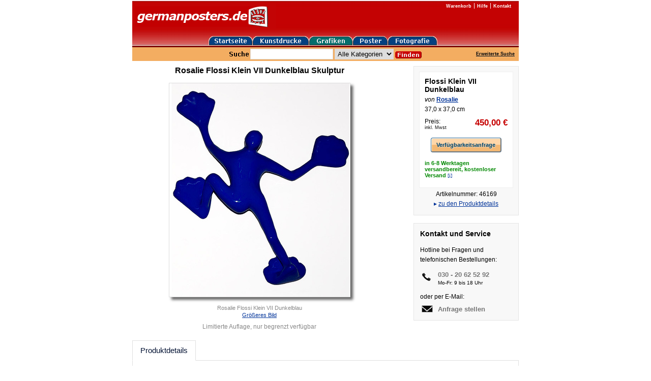

--- FILE ---
content_type: text/html; charset=utf-8
request_url: https://www.germanposters.de/rosalie-flossi-klein-vii-nachtblau.html
body_size: 16145
content:
<!DOCTYPE html PUBLIC "-//W3C//DTD XHTML 1.0 Transitional//EN" "http://www.w3.org/TR/xhtml1/DTD/xhtml1-transitional.dtd">

<html xmlns="http://www.w3.org/1999/xhtml">
  <head>
    <script src="https://cloud.ccm19.de/app.js?apiKey=c74972d1f9a099f8c41dad2c988b2af58bcd3d1ddff79301&amp;domain=61c0391b8fcbd40860577bce&amp;lang=de_DE" referrerpolicy="origin"></script>

    <meta http-equiv="content-type" content="text/xhtml; charset=utf-8" />

    <title>Rosalie Flossi Klein VII Dunkelblau Skulptur bei Germanposters.de</title>

    <meta name="description" content="Rosalie Flossi Klein VII Dunkelblau Skulptur bei Germanposters.de. Technik: Skulptur, drucksigniert, nummeriert. Format: 37,0 x 37,0 cm. Auflage: 333 Exemplare. Zusatz: drucksigniert, nummeriert" />
    <meta name="keywords" content="Rosalie Flossi Klein VII Dunkelblau Skulptur bei Germanposters.de" />

    <meta name="google-site-verification" content="Cdttpo9PPY6Jwcp7NKpuOlgJ5aCeqrcsMmVZ6iBjY9Y" />
    <meta name="google-site-verification" content="9M73xSzK6N4LQhtwpW6FQXrdHj_LD9fvyYcBe2m7wfI" />

    <meta name="viewport" content="width=800" />

    <!-- ef3eade92990 -->

    <link rel="stylesheet" media="screen,print" href="https://d16q67f2ent6ww.cloudfront.net/assets/application-f567bf2d4cdbafff0e8172fe19e92acc5705b1e13fd23f7c11ddb494854ac4e5.css" />
    <script src="https://d16q67f2ent6ww.cloudfront.net/assets/application-e10c682d90b1f4822412978dd527ebcccb38091762338607e05dad3ce58e9372.js"></script>

    

    <meta name="csrf-param" content="authenticity_token" />
<meta name="csrf-token" content="cqvB6MwynkRzJDLfEj5KS5KJZAucwI3-1P5k3RSw4clcMA5G50pGtxyjdru3fBmYOM4vhW1aYRKG11GY9n4EUQ" />
    

    <!-- Google tag (gtag.js) -->
    <script async src="https://www.googletagmanager.com/gtag/js?id=AW-1066901937" type="text/x-ccm-loader" data-ccm-loader-group="google-ads"></script>
    <script>
      window.dataLayer = window.dataLayer || [];
      function gtag(){dataLayer.push(arguments);}
      gtag('js', new Date());

      gtag('config', 'AW-1066901937');
    </script>
  </head>

  <body id="body">

    <div id="page">
      <div class="header">
        <div class="header-logo">
          <a href="/"><img alt="germanposters" src="https://d16q67f2ent6ww.cloudfront.net/images/logo.gif" /></a>
        </div>

        <ul class="header-navi">
          <li><a href="/warenkorb.html">Warenkorb</a></li>
          <li><a href="/hilfe/willkommen.html">Hilfe</a></li>
          <li><a href="/hilfe/kontakt.html">Kontakt</a></li>
        </ul>

        <ul class="header-category-navi group">
          <li><a href="/"><img alt="germanposters" src="https://d16q67f2ent6ww.cloudfront.net/images/home-btn.gif" /></a></li>
          <li><a href="/kunstdrucke.html"><img alt="Kunstdrucke" src="https://d16q67f2ent6ww.cloudfront.net/images/prints-btn.gif" /></a></li>
          <li><a href="/grafiken.html"><img alt="Grafiken" src="https://d16q67f2ent6ww.cloudfront.net/images/graphics-btn-active.gif" /></a></li>
          <li><a href="/poster.html"><img alt="Poster" src="https://d16q67f2ent6ww.cloudfront.net/images/posters-btn.gif" /></a></li>
          <li><a href="/fotografie.html"><img alt="Fotografie" src="https://d16q67f2ent6ww.cloudfront.net/images/photographs-btn.gif" /></a></li>
        </ul>

        <div class="searchbar group">
          <form class="searchbar-form" action="/suche.html" accept-charset="UTF-8" method="get">
            <label class="searchbar-label">
              <img src="https://d16q67f2ent6ww.cloudfront.net/images/search.gif" />
            </label>

            <input type="text" name="suche" id="suche" class="searchbar-field" />
            <select name="kategorie" id="kategorie"><option value="">Alle Kategorien</option>
<option value="1">Kunstdrucke</option>
<option value="2">Grafiken</option>
<option value="3">Poster</option>
<option value="4">Fotografie</option></select>
            <input type="image" src="https://d16q67f2ent6ww.cloudfront.net/images/searchbar-submit.gif" class="searchbar-submit" />
</form>
          <div class="searchbar-extended-search">
            <a href="/erweiterte-suche.html">Erweiterte Suche</a>
          </div>
        </div>

      </div>

      








<div id="product" itemscope="itemscope" itemtype="http://schema.org/Product">
  



  <div class="details group">
    <div class="view">
      <h1 itemprop="name">
        Rosalie Flossi Klein VII Dunkelblau Skulptur 
      </h1>

      <div class="image">
            <img alt="Rosalie Flossi Klein VII Dunkelblau" title="Rosalie Flossi Klein VII Dunkelblau" itemprop="image" width="355" height="420" src="https://assets.germanposters.de/products/50e2/rosalie-flossi-klein-vii-nachtblau-large.jpg" />

        <p class="label">
          Rosalie Flossi Klein VII Dunkelblau
        </p>

          <p class="enlarge">
            <a data-colorbox="true" href="https://assets.germanposters.de/products/50e2/rosalie-flossi-klein-vii-nachtblau-original.jpg">Größeres Bild</a>
          </p>


        


          <p class="edition">
            Limitierte Auflage, nur begrenzt verfügbar
          </p>


      </div>
    </div>

    <div class="boxes">

      <div class="article-box">
        <div class="infos">
          <h2>
              Flossi Klein VII Dunkelblau
          </h2>

          <p class="artist">
            von <a href="/rosalie.html">Rosalie</a>
          </p>

          <p>
            37,0 x 37,0 cm
          </p>

            <div class="price">
              <p class="label">
                Preis:<br />
                <span class="vat">inkl. Mwst</span>
              </p>

              <p class="amount" itemprop="offers" itemscope="itemscope" itemtype="http://schema.org/Offer">

                <span class="sale"><span itemprop="price" content="450.00">450,00</span> <span itemprop="priceCurrency" content="EUR">€</span></span>

              </p>
            </div>

            <div class="buttons">
                <div class="my-1">
                  <a data-href="/products/21143/availability_requests/new" class="button text-base no-underline custom-remote" href="#">Verfügbarkeitsanfrage</a>
                </div>

            </div>

            <p class="shipping-costs">
              in 6-8 Werktagen versandbereit, kostenloser Versand
      <a data-href="/help/short_delivery_period?product_id=21143" class="delivery-period-popup custom-remote" href="#">[i]</a>
            </p>

        </div>

        <p>
          Artikelnummer: 46169
        </p>

        <p class="details-anchor">
            ▸ <a class="product" href="#descriptions">zu den Produktdetails</a>
        </p>
      </div>

        <div class="service-box graphics">
          <h4>Kontakt und Service</h4>

          <p>
            Hotline bei Fragen und telefonischen Bestellungen:
          </p>

          <p class="phone">
            <strong>030 - 20 62 52 92</strong><br />
            Mo-Fr: 9 bis 18 Uhr
          </p>

          <p class="choice">oder per E-Mail:</p>

          <p class="email"><a href="/products/21143/requests/new">Anfrage stellen</a></p>
        </div>
    </div>
  </div>

  <div class="extended">
    <div class="group">
      <div class="tabs">
        <a name="descriptions"></a>
        <a name="reviews"></a>

        <ul>
            <li class="product active" data-class="product">Produktdetails</li>



        </ul>
      </div>

      <div class="descriptions group">
          <div class="product active">
            <h3>
              Rosalie Flossi Klein VII Dunkelblau

                Skulptur
            </h3>


            <h4>Produktmerkmale</h4>

            <meta itemprop="itemCondition" content="new" />

            <ul>
              <li>Künstler: Rosalie</li>
              <li>Titel: Flossi Klein VII Dunkelblau</li>

              <li>
                Typ:

                  Skulptur
              </li>

                <li>Art: Skulptur</li>

                <li>Technik: Skulptur, drucksigniert, nummeriert</li>


              <li>Gesamtgröße: 37,0 x 37,0 cm</li>


                <li>Zustand: Neu</li>

                <li>Auflage: 333</li>


                <li>Drucksigniert</li>

                <li>Nummeriert</li>

                <li>Herausgeber: Kunstverlag</li>



              <li>Artikelnummer: 46169</li>









                <li>Epoche: Zeitgenössische Kunst</li>

                <li>Nationalität: Deutsche Kunst</li>


            </ul>
          </div>



          
  <div class="reviews">
      <h3>Bislang liegen noch keine Kundenbewertungen vor</h3>

  </div>


      </div>
    </div>

      <div class="group">
        <div class="tabs">
          <ul><li class="active">weitere Werke von Rosalie</li></ul>
        </div>

        
<div class="related group">
    <a class="previous" data-remote="true" href="/products/21143/related"><img src="https://d16q67f2ent6ww.cloudfront.net/images/arrow-left-white.gif" /></a>

  <div class="products">
      <div class="product">
        <a href="/rosalie-flossi-gross-vi-sitzend-rechts-hallo-orange.html"><img src="https://assets.germanposters.de/products/5ed2/rosalie-flossi-gross-vi-sitzend-rechts-hallo-orange-medium.jpg" /></a><br />

        <a href="/rosalie-flossi-gross-vi-sitzend-rechts-hallo-orange.html">Flossi Gross VI sitzend rechts Hallo Orange</a><br />


        <span class='on-request'>auf Anfrage</span>
      </div>
      <div class="product">
        <a href="/rosalie-flossi-klein-vii-gruen.html"><img src="https://assets.germanposters.de/products/e2dc/rosalie-flossi-klein-vii-gruen-medium.jpg" /></a><br />

        <a href="/rosalie-flossi-klein-vii-gruen.html">Flossi Klein VII Gruen</a><br />


        <span class="sale"><span>450,00</span> <span>€</span></span>
      </div>
      <div class="product">
        <a href="/rosalie-flossi-vi-sitzend--links-hallo--gelb.html"><img src="https://assets.germanposters.de/products/b20c/rosalie-flossi-vi-sitzend--links-hallo--gelb-medium.jpg" /></a><br />

        <a href="/rosalie-flossi-vi-sitzend--links-hallo--gelb.html">Flossi VI sitzend  links Hallo  Gelb</a><br />


        <span class="sale"><span>450,00</span> <span>€</span></span>
      </div>
      <div class="product">
        <a href="/rosalie-flossi-vi-sitzend--links-hallo--rot.html"><img src="https://assets.germanposters.de/products/900a/rosalie-flossi-vi-sitzend--links-hallo--rot-medium.jpg" /></a><br />

        <a href="/rosalie-flossi-vi-sitzend--links-hallo--rot.html">Flossi VI sitzend  links Hallo  Rot</a><br />


        <span class="sale"><span>450,00</span> <span>€</span></span>
      </div>
      <div class="product">
        <a href="/rosalie-flossi-vi-sitzend-rechts-hallo-gelb-warm.html"><img src="https://assets.germanposters.de/products/493a/rosalie-flossi-vi-sitzend-rechts-hallo-gelb-warm-medium.jpg" /></a><br />

        <a href="/rosalie-flossi-vi-sitzend-rechts-hallo-gelb-warm.html">Flossi VI sitzend rechts Hallo Gelb-warm</a><br />


        <span class="sale"><span>450,00</span> <span>€</span></span>
      </div>
      <div class="product">
        <a href="/rosalie-flossi-gross-iv--hellblau.html"><img src="https://assets.germanposters.de/products/e168/rosalie-flossi-gross-iv--hellblau-medium.jpg" /></a><br />

        <a href="/rosalie-flossi-gross-iv--hellblau.html">Flossi Gross IV  Hellblau</a><br />


        <span class='on-request'>auf Anfrage</span>
      </div>
      <div class="product">
        <a href="/rosalie-flossi-klein-ii--schwarz.html"><img src="https://assets.germanposters.de/products/bdac/rosalie-flossi-klein-ii--schwarz-medium.jpg" /></a><br />

        <a href="/rosalie-flossi-klein-ii--schwarz.html">Flossi Klein II  Schwarz</a><br />


        <span class="sale"><span>450,00</span> <span>€</span></span>
      </div>
      <div class="product">
        <a href="/rosalie-flossi-klein-iii--gruen.html"><img src="https://assets.germanposters.de/products/f010/rosalie-flossi-klein-iii--gruen-medium.jpg" /></a><br />

        <a href="/rosalie-flossi-klein-iii--gruen.html">Flossi Klein III  Gruen</a><br />


        <span class="sale"><span>450,00</span> <span>€</span></span>
      </div>
      <div class="product">
        <a href="/rosalie-flossi-gross-ii--dunkelblau.html"><img src="https://assets.germanposters.de/products/3ffd/rosalie-flossi-gross-ii--dunkelblau-medium.jpg" /></a><br />

        <a href="/rosalie-flossi-gross-ii--dunkelblau.html">Flossi Gross II  Dunkelblau</a><br />


        <span class='on-request'>auf Anfrage</span>
      </div>
      <div class="product">
        <a href="/rosalie-der-rote-flossi-gedruckt.html"><img src="https://assets.germanposters.de/products/d064/rosalie-der-rote-flossi-gedruckt-medium.jpg" /></a><br />

        <a href="/rosalie-der-rote-flossi-gedruckt.html">Der rote Flossi gedruckt</a><br />


        <span class='on-request'>auf Anfrage</span>
      </div>
      <div class="product">
        <a href="/rosalie-flossi-gelb-auf-blau.html"><img src="https://assets.germanposters.de/products/38a9/rosalie-flossi-gelb-auf-blau-medium.jpg" /></a><br />

        <a href="/rosalie-flossi-gelb-auf-blau.html">Flossi gelb auf Blau</a><br />


        <span class='on-request'>auf Anfrage</span>
      </div>
      <div class="product">
        <a href="/rosalie-flossi-klein-i-flieder.html"><img src="https://assets.germanposters.de/products/b107/rosalie-flossi-klein-i-flieder-medium.jpg" /></a><br />

        <a href="/rosalie-flossi-klein-i-flieder.html">Flossi Klein I Flieder</a><br />


        <span class="sale"><span>450,00</span> <span>€</span></span>
      </div>
  </div>

    <a class="next" data-remote="true" href="/products/21143/related"><img src="https://d16q67f2ent6ww.cloudfront.net/images/arrow-right-white.gif" /></a>
</div>


      </div>
  </div>
</div>



      <div class="footer">
        <div class="footer-searchbar searchbar group">
          <form class="searchbar-form" action="/suche.html" accept-charset="UTF-8" method="get">
            <label class="searchbar-label">
              <img src="https://d16q67f2ent6ww.cloudfront.net/images/search.gif" />
            </label>

            <input type="text" name="suche" id="suche" class="searchbar-field" />

            <input type="image" src="https://d16q67f2ent6ww.cloudfront.net/images/searchbar-submit.gif" class="searchbar-submit" />
</form>        </div>

        <ul class="footer-sitemap">
          <li><a href="/hilfe/willkommen.html">Informationen</a></li>
          <li><a href="/hilfe/datenschutz.html">Datenschutzerklärung</a></li>
          <li><a href="/hilfe/bezahlung.html">Bezahlung</a></li>
          <li><a href="/hilfe/kontakt.html">Kontakt</a></li>
          <li><a href="/hilfe/impressum.html">Impressum</a></li>
          <li><a href="/hilfe/agb.html">AGB</a></li>
          <li><a href="/hilfe/widerruf.html">Widerrufsbelehrung und Widerrufsformular</a></li>
        </ul>

        <ul class="footer-navi">
          <li><a href="/kunstdrucke.html">Kunstdrucke</a></li>
          <li><a href="/grafiken.html">Grafiken</a></li>
          <li><a href="/poster.html">Poster</a></li>
          <li><a href="/fotografie.html">Fotografie</a></li>
          <li><a href="/kuenstler.html">Künstler</a></li>
          <li><a href="/stilrichtungen.html">Stilrichtungen</a></li>
          <li><a href="/motive.html">Motive</a></li>
          <li><a href="/titel.html">Titel</a></li>
        </ul>

        <p class="footer-copyright">
          Alle Rechte vorbehalten. Germanposters ist eine eingetragene Marke und gehört Ihrem Besitzer
        </p>
      </div>
    </div>

    
<script type="text/x-ccm-loader" data-ccm-loader-group="google-analytics">
  var _gaq = _gaq || [];
  _gaq.push(['_setAccount', 'UA-561134-1']);
  _gaq.push(['_gat._anonymizeIp']);
  _gaq.push(['_trackPageview']);

  (function() {
    var ga = document.createElement('script'); ga.type = 'text/javascript'; ga.async = true;
    ga.src = ('https:' == document.location.protocol ? 'https://ssl' : 'http://www') + '.google-analytics.com/ga.js';
    var s = document.getElementsByTagName('script')[0]; s.parentNode.insertBefore(ga, s);
  })();
</script>


  </body>
</html>

